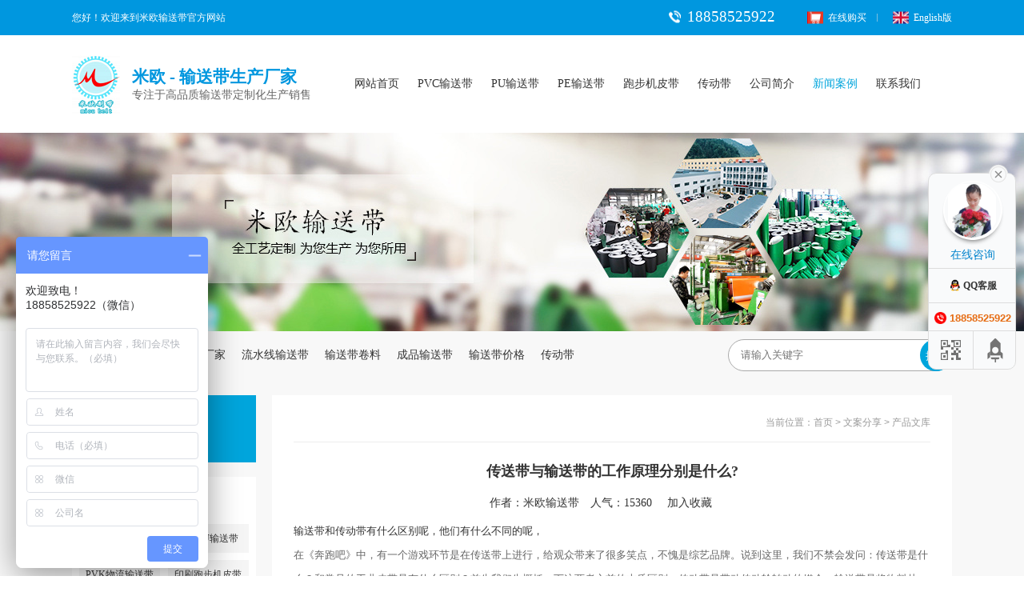

--- FILE ---
content_type: text/html; charset=utf-8
request_url: https://www.mioubelt.com/news/news_more/id/25.html
body_size: 9029
content:
<!DOCTYPE html PUBLIC "-//W3C//DTD XHTML 1.0 Transitional//EN" "http://www.w3.org/TR/xhtml1/DTD/xhtml1-transitional.dtd">
<html xmlns="http://www.w3.org/1999/xhtml">
<head>
<meta http-equiv="Content-Type" content="text/html; charset=utf-8" />
<title>输送带与传动带的工作原理分别是什么?〖米欧为您解答〗 </title>
<meta name="360-site-verification" content="2f08fd39bc5c83ad9391a6cc59297724" />
<meta name="baidu-site-verification" content="MZnCSynPuJ" /> 
<meta name="baidu-site-verification" content="UUrRNNk4IO" /> 
<meta name="author" content="攸攸网络-个性定制官网：www.yovyov.com">
<meta name="keywords" content="输送带，传动带，米欧。PVC输送带，PVC传送带">
<meta name="description" content="输送带和传动带有什么区别呢，他们有什么不同的呢，让我们了解下吧，在《奔跑吧》中，有一个游戏环节是在传送带上进行，给观众带来了很多笑点，不愧是综艺品牌。">
<script type="text/javascript" src="/Public/layui/layui.js"></script>
<script type="text/javascript" src="/Public/layui/jquery-1.11.3.min.js"></script>
<link href="/Public/home/css/body.css" rel="stylesheet" type="text/css" />
<link href="/Public/home/css/index.css" rel="stylesheet" type="text/css" />
<link href="/Public/home/css/page.css" rel="stylesheet" type="text/css" />
<!-- 行业分类 -->
<script type="text/javascript" src="/Public/home/js/jquery1.7.min.js"></script>
<script type="text/javascript" src="/Public/home/js/scroll.1.3.js"></script>
<!-- 行业分类 -->
<!-- 产品滚动 -->
<script type="text/javascript" src="/Public/home/js/jquery.SuperSlide2.js"></script>
<!-- 产品滚动 -->
<!-- 在线客服 -->
<link href="/Public/home/css/style.css" rel="stylesheet" type="text/css" />
<script type="text/javascript" src="/Public/home/js/lrtk.js"></script>
<script type="text/javascript" src="//s.union.360.cn/175535.js" async defer></script>
<!-- 在线客服 -->
<!-- mioubelt.com Baidu tongji analytics -->

<script>
var _hmt = _hmt || [];
(function() {
var hm = document.createElement("script");
hm.src = "https://hm.baidu.com/hm.js?47c3f14e658ae9ec35b7bbfa7200e8b0";
var s = document.getElementsByTagName("script")[0];
s.parentNode.insertBefore(hm, s);
})();
</script>


</head>
<body>
<!-- top 开始 -->
<div class="top_bg_box">
	<div class="top_bg">
    	<div class="top_bg_left">您好！欢迎来到米欧输送带官方网站</div>
        <div class="top_bg_right">
        	<div class="call"><img class="center" src="/Public/home/images/top_01.png" / alt="联系电话">18858525922</div>
            <a target="_blank" title="在线购买" href="https://detail.1688.com/offer/547955649397.html"><img class="center" src="/jytp/552.jpg" / alt="在线购买">在线购买</a>
            <a><img class="center" src="/Public/home/images/line.jpg" /></a>
            <a title="米欧官网英文版" href="https://www.shmio.com"><img class="center" src="/Public/home/images/top_03.png" / alt="浙江米欧制带股份有限公司官网英文版">English版</a>
        </div>
    </div>
</div>
<div class="top">
	<div class="logo"><a title="logo" href="/"><img src="/Public/home/images/logo_03.jpg" / alt="logo"></a></div>
  <div class="logo_text">
    <b>米欧 - 输送带生产厂家</b>
    <span>专注于高品质输送带定制化生产销售</span>
  </div>
  <div class="menu">
    <ul>
        <li><a  target="_self" title="米欧官网" href="/" >网站首页</a></li>
        <li><a  target="_self" title="PVC输送带" href="/pvc/">PVC输送带</a></li>
        <li><a  target="_self" title="食品级输送带" href="/pu/">PU输送带</a></li>
		        <li><a  target="_self" title="食品级输送带" href="/pe/">PE输送带</a></li>
        <li><a  target="_self" title="跑步机皮带" href="/pd/">跑步机皮带</a></li>
		  <li><a  target="_self" title="传动带" href="/cd/">传动带</a></li>
      <!--       <li><a title="产品中心" target="_self" href="/product/index.html" >产品中心</a></li>   -->
        <li><a title="米欧简介" target="_self" href="/cj/" >公司简介</a></li>
        <li><a title="产品图片,公司视频" self="_blank" href="/news/index/pid/6.html" class="a1">新闻案例</a></li>
   <!--      <li><a title="公司新闻" target="_self" href="/news/index/pid/2.html" class="a1">公司新闻</a></li>   -->
        <li><a  target="_self" title="联系我们" href="/Contact/index.html" >联系我们</a></li>
      </ul>
  </div>

</div>


<!-- top 开始 -->
<!-- banner开始 -->
<div class="page_banner"><a href="https://www.mioubelt.com/wt/" target="_blank"><img src="/Public/upload/2019-07-03/5d1c12d36d16f.jpg" title="传送带问题,输送带跑偏" alt="输送带跑偏是传送带问题中比较常见的"></a> </div>
<!-- banner结束 -->
<!-- 服务热线开始 --> 
<div id="phone">
	<div class="phone">
	    <div class="phone_gjz">
			<div class="phone_gjz_l">
				<b>热门搜索：</b>
				&nbsp;&nbsp;&nbsp;&nbsp;&nbsp;<a href="https://www.mioubelt.com/cj/" target="__blank">输送带生产厂家</a>&nbsp;&nbsp;&nbsp;&nbsp;&nbsp;<a href="https://www.mioubelt.com/pvc/" target="__blank">流水线输送带</a>&nbsp;&nbsp;&nbsp;&nbsp;&nbsp;<a href="https://www.mioubelt.com/jl/" target="__blank">输送带卷料</a>&nbsp;&nbsp;&nbsp;&nbsp;&nbsp;<a href="https://www.mioubelt.com/cp/" target="__blank">成品输送带</a>&nbsp;&nbsp;&nbsp;&nbsp;&nbsp;<a href="https://www.mioubelt.com/jg/" target="__blank">输送带价格</a>&nbsp;&nbsp;&nbsp;&nbsp;&nbsp;<a href="https://www.mioubelt.com/cd/" target="__blank">传动带</a>			</div>
			<div class="phone_gjz_r">
				<form method="get" name="searchForm" action="/Product/search.html" onsubmit="return myCheck();">
					<input name="searchName" value="" type="text" placeholder="请输入关键字">
					<button type="submit" >搜索</button>
				</form>

			</div>
	    </div>
	</div>
</div>

<script>
function myCheck()
{
 if(document.searchForm.elements[0].value=="")
 {
   document.searchForm.elements[0].focus();
   return false;
 }
return true;

}

</script><!-- 服务热线结束 -->  
<!-- 内容开始 -->
<div class="page_bg">
	<div class="page">
    	<div class="page_left">
        	<div class="page_left_tit">news center<span>文案分享</span></div>
            <ul>
                            </ul>
            <div class="page_left_pro">
	<h2>热卖推荐</a></h2>
	<a href="https://www.mioubelt.com/Product/product_more/id/1.html" target="_blank">绿色PVC输送带</a><a href="https://www.mioubelt.com/Product/product_more/id/25.html" target="_blank">白色PU输送带</a><a href="https://www.mioubelt.com/Product/product_more/id/16.html" target="_blank">PVK物流输送带</a><a href="https://www.mioubelt.com/Product/product_more/id/64.html" target="_blank">印刷跑步机皮带</a><a href="https://www.mioubelt.com/Product/product_more/id/31.html" target="_blank">防跑偏导条输送带</a><a href="https://www.mioubelt.com/Product/product_more/id/24.html" target="_blank">裙边挡板输送带</a><a href="https://www.mioubelt.com/Product/product_more/id/2.html" target="_blank">菱形格砂光机带</a><a href="https://www.mioubelt.com/product/product_more/id/93.html" target="_blank">白色帆布输送带</a><a href="https://www.mioubelt.com/Product/product_more/id/5.html" target="_blank">防滑爬坡输送带</a><a href="https://www.mioubelt.com/Product/product_more/id/17.html" target="_blank">单面毛毡输送带</a>	<div class="div1">
	    <a href="https://www.mioubelt.com/product/index.html" target="_blank">产品中心</a>
	</div>
</div>

<div class="page_left_news">
	<h2><a href="https://www.mioubelt.com/news/index/pid/2.html" style="height: 50px; line-height: 50px;">公司新闻</a></h2>
	<a href="/news/news_more/id/1218.html">〖米欧〗衢州工厂的加入，推动了产能更节约了成本。</a><a href="/news/news_more/id/1057.html">〖米欧〗办公楼乔迁新址——打造新起点 再著新篇章</a><a href="/news/news_more/id/1059.html">〖米欧〗新工厂投产,实力再进阶—米欧带业衢州工厂投产并平稳运</a><a href="/news/news_more/id/1058.html">〖米欧〗跑步机带参展2021体博会</a><a href="/news/news_more/id/609.html">〖米欧〗找浙江输送带,推荐浙江输送带生产厂家“米欧”</a><a href="/news/news_more/id/137.html">恭喜“米欧输送带”荣获ISO9001质量体系认证</a><a href="/news/news_more/id/90.html">介绍一款导条输送带加工设备,超宽输送带利器</a></div>

<div class="page_left_news">
	<h2><a href="https://www.mioubelt.com/news/index.html" style="height: 50px; line-height: 50px;">行业新闻</a></h2>
	<a href="/news/news_more/id/45.html">想成为轻型输送带行家,十年传送带师傅教你三招</a><a href="/news/news_more/id/132.html">输送带价格高低不同，这其中缘由你清楚了吗</a><a href="/news/news_more/id/310.html">传送蛋糕面包月饼推荐使用PU食品级输送带</a><a href="/news/news_more/id/289.html">如何正确地选择适合自己行业的食品输送带</a><a href="/news/news_more/id/280.html">流水线输送带接头自己接好吗？</a><a href="/news/news_more/id/52.html">传送带问题解析,爬坡输送带如何选择,推荐一款防滑输送带</a><a href="/news/news_more/id/295.html">关于小型传送带和环形输送带价格，他们有什么区别点。</a></div>
<div class="page_left_con">
	<h2><a href="https://www.mioubelt.com/contact/index.html" >联系我们</a></h2>
	<div>
	    手机：18858525922（微信）
	    <br>QQ：285-0383-285
	    <br>邮箱：2850383285@qq.com
	</div>
	<div class="div1">
	    <a id="angelcb" href="javascript:void(0);">立即询价</a>
	</div>
	<div class="div2">
	    <a href="https://detail.1688.com/offer/547955649397.html">网上下单</a>
	</div>
	<div class="div3">
	    <a target="_blank" href="https://www.mioubelt.com/cj/">公司介绍</a>
	</div>
</div>
<script>
var btn = document.getElementById('angelcb');
btn.onclick = function () {
window.open('https://p.qiao.baidu.com/cps/chat?siteId=12443890&userId=26171024&cp=www.mioubelt.com&cr=%E5%B7%A6%E4%BE%A7%E5%AF%BC%E8%88%AA&cw=%E5%B7%A6%E4%BE%A7%E6%B2%9F%E9%80%9A',
'windowForBridgeIM',
'left=500,top=200,width=880,height=650,location=no,resizable=yes,status=no,toolbar=no,menubar=no');
}
</script>        </div>
    <div class="ny">
        <div class="page_right">
        	<div class="page_right_tit">

                <div class="dqwz">当前位置：<a title="产品文库" href="/index/index.html">首页</a> > <a title="产品文库" href="/news/index.html">文案分享</a> > 产品文库</div>
            </div>
            <div class="news_more">
            	<div class="news_more_tit">传送带与输送带的工作原理分别是什么?</div>
                <div class="news_more_em"><span>作者：<a href="https://www.mioubelt.com/" target="_blank">米欧输送带</a>　人气：15360</span>
                    <script>
                     function addFavorite2() {
                         var url = window.location;
                         var title = document.title;
                         var ua = navigator.userAgent.toLowerCase();
                         if (ua.indexOf("360se") > -1) {
                             alert("由于360浏览器功能限制，请按 Ctrl+D 手动收藏！");
                         }
                         else if (ua.indexOf("msie 8") > -1) {
                             window.external.AddToFavoritesBar(url, title); //IE8
                         }
                         else if (document.all) {
                       try{
                        window.external.addFavorite(url, title);
                       }catch(e){
                        alert('您的浏览器不支持,请按 Ctrl+D 手动收藏!');
                       }
                         }
                         else if (window.sidebar) {
                             window.sidebar.addPanel(title, url, "");
                         }
                         else {
                       alert('您的浏览器不支持,请按 Ctrl+D 手动收藏!');
                         }
                     } 
                    </script>
                     <a href=# rel="sidebar" onclick="javascript:addFavorite2()">加入收藏　</a>　
                </div>
                <div class="page_text"><a href="https://www.mioubelt.com" target="_blank">输送带和传动带有什么区别呢，他们有什么不同的呢，</a><br />
在《奔跑吧》中，有一个游戏环节是在传送带上进行，给观众带来了很多笑点，不愧是综艺品牌。说到这里，我们不禁会发问：传送带是什么？和常见的工业皮带是有什么区别？首先我们先概括一下这两者之前的本质区别：传动带是带动传动轮转动的媒介。输送带是将物料从一个地方运输到另一个地方的带式媒介。其作用是不一样的。<br />
<a href="https://www.mioubelt.com" target="_blank"><img src="/Public/admin/edit/attached/image/20180703/20180703102503_66355.jpg" alt="" width="1000" height="563" title="" align="" /></a><br />
<br />
传动带是将原动机的电机或发动机旋转产生的动力，通过带轮由胶带传导到机械设备上，故又称之为动力带。它是机电设备的核心联结部件，种类异常繁多，用途极为广泛。从大到几千千瓦的巨型电机，小到不足一个千瓦的微型电机，甚至包括家电、计算机、机器人等精密机械在内都离不开传动带。它的特点是可以自由变速，远近传动，结构简单，更换方便。所以，从原始机械到现代自动设备都有传动带的身影，产品历经多次演变，技术日臻成熟。<br />
<br />
<div style="text-align:center;">
	<a href="https://www.mioubelt.com" target="_blank"><img src="/Public/admin/edit/attached/image/20180702/20180702140906_83071.png" alt="" /></a><br />
</div>
输送带，又称运输带，是用于皮带输送带中起承载和运送物料作用的橡胶与纤维、金属复合制品，或者是塑料和织物复合的制品。输送带广泛应用于水泥、焦化、冶金、化工、钢铁等行业中输送距离较短、输送量较小的场合。皮带输送机在农业、工矿企业和交通运输业中广泛用于输送各种固体块状和粉料状物料或成件物品，输送带能连续化、高效率、大倾角运输，输送带操作安全，输送带使用简便，维修容易，运费低廉，并能缩短运输距离，降低工程造价，节省人力物力。<br />
<div style="text-align:center;">
	<a href="https://www.mioubelt.com" target="_blank"><img src="/Public/admin/edit/attached/image/20180703/20180703102646_24766.jpg" alt="" /></a><br />
</div>
<br />
以上我们可以了解这两款带子的入门信息，我司浙江米欧制带，都大量生产这两款带子，满足市场供货需求，不仅仅只是制造，还用心服务各合作者，因为日益雄厚的实力所以更加不错的。米欧，值得您重点考虑的制带企业。<br /></div>

<p style="text-align:center;">
	<img src="/Public/admin/edit/attached/image/20220319/20220319121128_27547.jpg" alt="输送带生产厂家" width="723" height="449" title="输送带生产厂家" align="" /> 
</p>
<p style="text-align:center;">
<p>
	<br />
</p>
<span style="font-family:KaiTi_GB2312;font-size:13px;line-height:2;">　　我们专注于输送带研发、生产、销售于一体化服务，十五年来服务了数万家客户。有6家公司，4个自主品牌，三个生产基地，几万平占地面积，9个生产车间，年产值3亿以上，销量位居全国前五。我们是国家高新技术，ISO9001认证企业，拥有70多项专利技术和当前较先进得流延技术。2020年，我们成立了自己的研发中心，专注于特殊行业及高难度输送产品的项目定制。并自主生产原料配件，确保品质。如今我们发展成为了输送带全生产工艺，全产业链及全品类的生产企业，2021年投入传动带和设备的生产及销售，发展更多自动化业务，同时启动企业合伙
人计划，在中国及其它国家布点。</span>
<p>
	<br />
</p>
<p style="text-align:center;">
	<a title="立即询价" href="javascript:void(0);" id="angel1"><img src="/Public/admin/edit/attached/image/20220331/20220331153624_13567.jpg" alt="PVC输送带生产厂家" width="744" height="241" align="" /></a> 
</p>
<p style="text-align:center;">
<script>
var btn = document.getElementById('angel1');
btn.onclick = function () {
window.open('https://p.qiao.baidu.com/cps/chat?siteId=12443890&userId=26171024&cp=www.mioubelt.com&cr=%E5%8F%B3%E4%BE%A7%E5%AF%BC%E8%88%AA&cw=%E5%8F%B3%E4%BE%A7%E5%AF%BC%E8%88%AA%E6%A0%8F%E8%AE%BF%E9%97%AE',
'windowForBridgeIM',
'left=500,top=200,width=880,height=650,location=no,resizable=yes,status=no,toolbar=no,menubar=no');
}
</script>
<p>
	<br />
</p>
                <div class="bdsharebuttonbox"><a href="#" class="bds_more" data-cmd="more"></a><a href="#" class="bds_qzone" data-cmd="qzone" title="分享到QQ空间"></a><a href="#" class="bds_tsina" data-cmd="tsina" title="分享到新浪微博"></a><a href="#" class="bds_tqq" data-cmd="tqq" title="分享到腾讯微博"></a><a href="#" class="bds_renren" data-cmd="renren" title="分享到人人网"></a><a href="#" class="bds_weixin" data-cmd="weixin" title="分享到微信"></a></div>相关标签：<a href="https://www.mioubelt.com/pvc/" target="_blank">PVC输送带</a>　<a href="https://www.mioubelt.com/pu/" target="_blank">食品输送带</a>　<a href="https://www.mioubelt.com/pd/" target="_blank">跑步机皮带</a>　<a href="https://www.mioubelt.com/" target="_blank">输送带</a>　<a href="https://www.mioubelt.com/" target="_blank">输送带厂家</a>　　　　　　　相关推荐：<a href="https://www.mioubelt.com/cj/" target="_blank">输送带生产厂家</a>　官网：<a href="https://www.mioubelt.com" target="_blank">www.mioubelt.com</a>
                <script>window._bd_share_config={"common":{"bdSnsKey":{},"bdText":"","bdMini":"2","bdPic":"","bdStyle":"0","bdSize":"16"},"share":{}};with(document)0[(getElementsByTagName('head')[0]||body).appendChild(createElement('script')).src='http://bdimg.share.baidu.com/static/api/js/share.js?v=89860593.js?cdnversion='+~(-new Date()/36e5)];</script>
				<div class="more">
                    <a title="PVC输送带的温度范围,耐温是多少" href="/news/news_more/id/23.html">上一篇：PVC输送带的温度范围,耐温是多少</a>
                    
                    <a title="关于非金属智能裁剪皮带要求与应用" href="/news/news_more/id/26.html">下一篇：关于非金属智能裁剪皮带要求与应用</a>
                    </p>
<p>
	<br />
</p>
<p>
									<div style="width: 100%; text-align: center;">
<a title="输送带生产厂家" target="_blank" href="https://www.mioubelt.com/cj/" target="_blank"><img src="/jytp/1314.jpg" alt="输送带生产厂家"></a> 

</div>
                </div>
            </div>
        </div>
        <div class="page_left_news">
<h2>新闻推荐</h2>
<div>
    <a href="/news/news_more/id/577.html">· PU输送带的工作拉力决定性因素是什么？​</a><a href="/news/news_more/id/1632.html">· 输送带接头工具有哪些？</a><a href="/news/news_more/id/2337.html">· 废旧输送带有什么用途？</a><a href="/news/news_more/id/569.html">· 工业皮带市场PVC等材料交易日评（6.3）</a><a href="/news/news_more/id/1167.html">· 为何输送带需要密封</a><a href="/news/news_more/id/974.html">· PVC和PVK材质传送带有那些不同</a><a href="/news/news_more/id/2348.html">· 什么是EP输送带</a><a href="/news/news_more/id/368.html">· 裙边挡边输送带价格计算方式</a><a href="/news/news_more/id/2401.html">· 带式输送机械中常用的输送带材料有哪些?</a><a href="/news/news_more/id/271.html">· 食品PU输送带的强度标准范围</a><a href="/news/news_more/id/1017.html">· 超级提高工作效率的捡蛋机输送带介绍</a><a href="/news/news_more/id/285.html">· 耐寒输送带给工厂自动化生产带来了福音</a><a href="/news/news_more/id/1150.html">· 衣服折叠机皮带为什么常使用片基带</a><a href="/news/news_more/id/105.html">· 传送带多少钱一米呢,影响PVC输送带价格的八大因素,</a></div>
</div>
<div class="productt">
<h2>产品推荐</h2>
<ul>
    <li>
        <a title="特氟龙耐高温布" href="/product/product_more/id/91.html" target="__blank">
            <img src="/Public/upload/2020-02-26/r5e56108e67c2c.jpg">
            <div class="pro_title">特氟龙耐高温布<span>查看详情</span></div>
        </a>
    </li><li>
        <a title="2.0mm单面毛毡耐高温输送带" href="/product/product_more/id/92.html" target="__blank">
            <img src="/Public/upload/2019-03-18/r5c8f3ed5ad22a.jpg">
            <div class="pro_title">2.0mm单面毛毡耐高温输送带<span>查看详情</span></div>
        </a>
    </li><li>
        <a title="墨绿色耐油PU输送带" href="/product/product_more/id/15.html" target="__blank">
            <img src="/Public/upload/2020-02-26/r5e560fdb0fe9a.jpg">
            <div class="pro_title">墨绿色耐油PU输送带<span>查看详情</span></div>
        </a>
    </li><li>
        <a title="帆布耐高温输送带" href="/product/product_more/id/93.html" target="__blank">
            <img src="/Public/upload/2019-03-26/r5c998f22aa004.jpg">
            <div class="pro_title">帆布耐高温输送带<span>查看详情</span></div>
        </a>
    </li></ul>
</div>    </div>

    </div>
</div>


<div class="wzdt">
    <div class="wzdt_box">
        <a  target="_blank" title="输送带规格" href="/product/index.html">输送带规格</a>
        <a  target="_blank" title="输送带厂家" href="/cj/">输送带厂家</a>
        <a  target="_blank" title="荣誉资质" href="/customer/index.html">荣誉资质</a>
        <a  target="_blank" title="视频案例" href="/video/index.html" >视频案例</a>
        <a  target="_blank" title="传送带问题" href="/news/index.html">传送带问题</a>
        <!-- <a href="/product/index.html" target="_blank">产品中心</a>
        <a href="/cj" target="_blank">公司介绍</a>
        <a href="/customer/index.html" target="_blank">荣誉资质</a>
        <a href="/video/index.html" target="_blank">视频案例</a>
        <a href="/news/index.html" target="_blank">新闻中心</a> -->
        <a href="http://m.miozd.com" target="_blank">积分商城</a>
        <a href="/sitemap.html" target="_blank">网站地图</a>
    </div>
</div>

<!-- 底部开始 -->
<div class="bottom_bg">
	<div class="bottom_box">
    	<div class="bottom_left">
        	<dl>
            	<dt>产品推荐</dt>
                <dd><a href="https://www.mioubelt.com/pvc/" target="_blank">流水线皮带</a> </dd><dd><a href="https://www.mioubelt.com/pu/" target="_blank">食品输送带</a> </dd><dd><a href="https://www.mioubelt.com/pd/" target="_blank">跑步机皮带</a> </dd><dd><a href="https://www.mioubelt.com/mg/" target="_blank">砂光机皮带</a> </dd><dd><a href="https://www.mioubelt.com/wl/" target="_blank">物流输送带</a> </dd>                <!-- <dd><a href="/about/index.html" target="_blank" title="公司介绍">公司介绍</a></dd>
                <dd><a href="/industry/index.html" target="_blank" title="行业介绍">行业介绍</a></dd>
                <dd><a href="/product/index.html" target="_blank" title="产品中心">产品中心</a></dd>
                <dd><a href="/news/index.html" target="_blank" title="新闻中心">新闻中心</a></dd>
                <dd><a href="/customer/index.html" target="_blank" title="公司相册">公司相册</a></dd>
                <dd><a href="/contact/index.html" target="_blank" title="联系我们">联系我们</a></dd> -->
            </dl>
            <dl>
            	<dt>友情链接</dt>
                    <dd><a href="https://www.mioubelt.com/cj/" title="●　输送带厂家" target="_blank">●　输送带厂家</a></dd><dd><a href="https://www.mioubelt.com/jg/" title="●　输送带价格" target="_blank">●　输送带价格</a></dd><dd><a href="https://www.mioubelt.com/jl/" title="●　输送带卷料" target="_blank">●　输送带卷料</a></dd><dd><a href="https://www.mioubelt.com/cp/" title="●　成品输送带" target="_blank">●　成品输送带</a></dd><dd><a href="https://www.mioubelt.com/wt/" title="●　输送带问题" target="_blank">●　输送带问题</a></dd><dd><a href="https://shkunye.1688.com/" title="●　输送带商城" target="_blank">●　输送带商城</a></dd><dd><a href="https://www.mioubelt.com/jt/" title="●　输送带接头" target="_blank">●　输送带接头</a></dd><dd><a href="https://www.mioubelt.com/pe/" title="●　PE输送带" target="_blank">●　PE输送带</a></dd><dd><a href="https://www.mioubelt.com/dz/" title="●　输送带加工" target="_blank">●　输送带加工</a></dd><dd><a href="https://www.mioubelt.com/news/index/pid/6.html" title="●　输送带案例" target="_blank">●　输送带案例</a></dd>            </dl>
        </div>
        <div class="ewm">
        	<h2>关注“公众号”领红包</h2>
            <div class="ewm_pic"><img src="/Public/upload/2021-07-15/60efe2d1422ff.jpg" /><span>微信公众号</span></div>
            <div class="ewm_pic"><img src="/Public/upload/2021-07-15/60efe2e7b4217.jpg" /><span>微信客服</span></div>
        </div>
        <div class="contact">
        	<h2>联系我们</h2>
            <ul>
            	<li><img src="/Public/home/images/icon_01.jpg" />联系电话：<span>18858525922</span></li>
                <li><img src="/Public/home/images/icon_02.jpg" />地址：宝山区沪太路5018号</li>
                <li><img src="/Public/home/images/icon_03.jpg" />邮箱：2850383285@qq.com</li>
            </ul>
        </div>
    </div>
</div>
<div class="bottom">
	<div class="bottom_con">Copyright © 2025 mioubelt.com All Rights Reserved. 米欧集团 版权所有<span><a target="_blank" style="color: white;" href="https://beian.miit.gov.cn/">浙ICP备17018385号-1</a></span>
   </div>
</div>
<!-- 底部结束 -->
 <!-- 在线客服开始 -->
<div class="main-im">
  <div id="open_im" class="open-im" style="display: none;">&nbsp;</div>
  <div class="im_main" id="im_main" style="display: block;">
    <div id="close_im" class="close-im"><a href="javascript:void(0);" title="点击关闭"></a></div>
    <a id="testOpen" href="javascript:void(0);" class="im-qq qq-a" title="百度商桥">
    <div class="qq-container"></div>
    <div class="qq-hover-c"><img class="img-qq" src="/Public/home/images/qq.png"></div>
    <span>在线咨询</span> </a>
    <div class="im-tel" style="height:70px;">
      <div style="border-bottom: 1px solid #dddddd; padding-bottom:12px; "><a href="http://wpa.qq.com/msgrd?v=3&uin=2850383285&site=qq&menu=yes" target="_blank"><img width="15" src="/Public/home/images/social-qq.png" alt="" /> QQ客服</a></div>
      <div class="tel-num" style=" font-size:13px;  padding-top:5px;"><img width="15" src="/Public/home/images/call.png" alt="" /> 18858525922</div>
    </div>
    <div class="im-footer" style="position:relative">
      <div class="weixing-container">
        <div class="weixing-show" style="display: none;">
          <div class="weixing-txt">微信扫一扫<br>
            添加 企业客服 咨询更方便</div>
          <img class="weixing-ma" src="/Public/upload/2021-07-15/60efe2d1422ff.jpg">
          <div class="weixing-sanjiao"></div>
          <div class="weixing-sanjiao-big"></div>
        </div>
      </div>
      <div class="go-top"><a href="javascript:;" title="返回顶部"></a> </div>
      <div style="clear:both"></div>
    </div>
  </div>
</div>
<!-- 在线客服结束 -->
<script>
(function(){
    var bp = document.createElement('script');
    var curProtocol = window.location.protocol.split(':')[0];
    if (curProtocol === 'https') {
        bp.src = 'https://zz.bdstatic.com/linksubmit/push.js';
    }
    else {
        bp.src = 'http://push.zhanzhang.baidu.com/push.js';
    }
    var s = document.getElementsByTagName("script")[0];
    s.parentNode.insertBefore(bp, s);
})();
</script>


<script>
var btn = document.getElementById('testOpen');
btn.onclick = function () {
window.open('https://p.qiao.baidu.com/cps/chat?siteId=12443890&userId=26171024&cp=www.mioubelt.com&cr=%E5%8F%B3%E4%BE%A7%E5%AF%BC%E8%88%AA&cw=%E5%8F%B3%E4%BE%A7%E5%AF%BC%E8%88%AA%E6%A0%8F%E8%AE%BF%E9%97%AE',
'windowForBridgeIM',
'left=500,top=200,width=880,height=650,location=no,resizable=yes,status=no,toolbar=no,menubar=no');
}
</script>
</body>
</html>

--- FILE ---
content_type: text/css
request_url: https://www.mioubelt.com/Public/home/css/body.css
body_size: 1362
content:
@charset "utf-8";
/* CSS Document */

body,html{ padding:0; margin:0; font-size:12px; color:#333; font-family:'微软雅黑';}
ul,li,p,h1,h2,h3,dl,dt,dd,input,menu{ padding:0; margin:0; list-style:none;}
a{ text-decoration:none; color:#333;}
a:hover{ color: #00a5dc; text-decoration: none; cursor:pointer;}
.demo{ -webkit-transition:all .3s ease;-moz-transition:all .3s ease;transition:all .3s ease;}
.clear{ clear:both;}
img{ vertical-align:top; border:none;}
input{font-family: '微软雅黑';}
input:focus{ outline: none;}
textarea:focus{ outline: none; }
.center{position: relative; top: 50%; -webkit-transform: translateY(-50%); -moz-transform: translateY(-50%); -ms-transform: translateY(-50%); -o-transform: translateY(-50%); transform: translateY(-50%);}

/* 头部 */
.top_bg_box{ width:100%; height:44px; line-height:44px; background:#0097df;}
.top_bg_box .top_bg{ width:1100px; margin:0 auto;}
.top_bg_box .top_bg .top_bg_left{ float:left; width:200px; color:#fff; font-family: "宋体", "微软雅黑", Arial;}
.top_bg_box .top_bg .top_bg_right{ float:right; height:44px; line-height:44px;}
.top_bg_box .top_bg .top_bg_right .call{ height:22px; float:left; line-height:22px; color:#FFF; font-size:19px; margin-top:10px; margin-right:30px;}
.top_bg_box .top_bg .top_bg_right .call img{ margin-right:8px;}
.top_bg_box .top_bg .top_bg_right a{ margin-left:10px; color:#fff;}
.top_bg_box .top_bg .top_bg_right a img{ margin-right:6px;}

/* 菜单 */
.top{ width:1100px; height:122px; margin:0 auto;}
.top .logo{ float:left; width:60px; height:73px; margin-top:25px;}
.top .logo img{ height:73px;}
.top .logo_text{ width:255px; float: left;padding-left: 15px; padding-top: 38px;}
.top .logo_text b{ font-size: 21px; color: #0097df; display: block;}
.top .logo_text span{ font-size: 14px; color: #666;}
.top .menu{ width:770px; height:122px; line-height:122px; float:right; font-size:14px;}
.top .menu{}
.top .menu ul li{ float:left; margin-left:23px; display:block; position: relative;}
.top .menu ul li:hover div{ display: block; }
.top .menu ul li div{ position: absolute;left: 50%; top:122px; margin-left:-100px; padding:15px 0; height: auto; overflow: hidden; width: 200px; background: rgba(255,255,255,0.88); z-index: 999999999; display: none;}
.top .menu ul li div a{ width: 100%; display: block; height: 42px; line-height: 42px; text-align: center; overflow: hidden;}
.a1{ color:#00a5dc;}

.wzdt{ width: 100%; background-color: #00a5dc; height: 60px; }
.wzdt_box{ width: 1200px; height: 16px; padding:22px 0; margin:0px auto; overflow: hidden;}
.wzdt_box a{ width: 170px; height: 16px; line-height: 16px; border-left:1px solid rgba(255,255,255,0.8);float: left; text-align: center; color: #fff; }
.wzdt_box a:nth-child(1){ border:0; }
/* 底部 */
.bottom_bg{ width:100%; height:auto; overflow:hidden; background:#252525;}
.bottom_bg .bottom_box{ width:1100px; height:auto; overflow:hidden; margin:0 auto; padding:45px 0;}
.bottom_bg .bottom_box .bottom_left{ width:485px; float:left;}
.bottom_bg .bottom_box .bottom_left dl{ float:left; margin-right:80px;}
.bottom_bg .bottom_box .bottom_left dl dt{ font-size:15px; font-weight:bold; color:#fff; margin-bottom:10px; text-align:center;}
.bottom_bg .bottom_box .bottom_left dl dd{ line-height:32px;}
.bottom_bg .bottom_box .bottom_left dl dd a{ color:#8a8a8a;}
.bottom_bg .bottom_box .bottom_left dl dd a:hover{ color: #00a5dc;}

.bottom_bg .bottom_box .bottom_left dl:nth-child(2){ float:left; width: 280px; margin-right: 0px;}
.bottom_bg .bottom_box .bottom_left dl:nth-child(2) dt{ font-size:15px; font-weight:bold; color:#fff; margin-bottom:10px; text-align:center; width: 100%;}
.bottom_bg .bottom_box .bottom_left dl:nth-child(2) dd{ line-height:32px; width: 130px; float: left;}
.bottom_bg .bottom_box .bottom_left dl:nth-child(2) dd:nth-child(2n){ width: 130px; padding-left: 20px;}
.bottom_bg .bottom_box .bottom_left dl:nth-child(2) dd a{ color:#8a8a8a;}
.bottom_bg .bottom_box .bottom_left dl:nth-child(2) dd a:hover{ color: #00a5dc;}

.bottom_bg .bottom_box .ewm{ float:left; width:260px;}
.bottom_bg .bottom_box .ewm h2{ font-size:15px; font-weight:bold; color:#fff; margin-bottom:20px; text-align:center;}
.bottom_bg .bottom_box .ewm .ewm_pic{ width:100px; height:auto; overflow:hidden; float:left; font-family:"宋体", "微软雅黑", Arial; line-height:50px; margin-right:60px; color:#898989; text-align:center;}
.bottom_bg .bottom_box .ewm .ewm_pic img{ width:100px; height:100px;}
.bottom_bg .bottom_box .ewm .ewm_pic:nth-child(3){ margin-right:0;}

.bottom_bg .bottom_box .contact{ width:278px; float:right;}
.bottom_bg .bottom_box .contact h2{ font-size:15px; font-weight:bold; color:#fff; margin-bottom:20px; text-align:center;}
.bottom_bg .bottom_box .contact ul li{ margin-bottom:28px; font-family:"宋体", "微软雅黑", Arial; color:#898989; line-height:20px;}
.bottom_bg .bottom_box .contact ul li span{ color: #00a5dc; font-size:18px;}
.bottom_bg .bottom_box .contact ul li img{ margin-right:15px;}



.bottom{ background:#161616; width:100%; height:48px; line-height:48px;}
.bottom_con{ width:1100px; margin:0 auto; font-family:Arial; color:#fff;}
.bottom_con span{ float:right;}








--- FILE ---
content_type: text/css
request_url: https://www.mioubelt.com/Public/home/css/index.css
body_size: 3245
content:
/* banner */
.flexslider{position:relative;height:500px;overflow:hidden;background:url(../images/loading.gif) 50% no-repeat;}
.slides{position:relative;z-index:1;}
.slides li{height:500px; text-align: center;}
.flex-control-nav{position:absolute;bottom:20px; left:0;z-index:2;width:100%;text-align: center; padding: 0px;}
.flex-control-nav li{display:inline;width:12px;height:12px;margin:0 5px;zoom:1; border-radius: 12px;}
.flex-control-nav a{display:inline-block;width:12px;height:12px;line-height:100px;overflow:hidden;background:url(../images/dot1.png) right 0 no-repeat;cursor:pointer;border-radius: 12px;}
.flex-control-nav .flex-active{background-position:0 0;}

.flex-direction-nav{position:absolute;z-index:3;width:90px; height:40px; bottom:103px; left:149px;overflow:hidden}
.flex-direction-nav li{width:40px;height:40px; float:left;overflow:hidden; background:#1a9ce5;}
.flex-direction-nav li:hover{ background:#0373c0;}
.flex-direction-nav li:nth-child(2){ float:right;}
.flex-direction-nav li a{display:block;width:40px;height:40px;overflow:hidden;cursor:pointer;}
.flex-direction-nav li a.flex-prev{left:40px;background:url(../images/prev.png) center center no-repeat;}
.flex-direction-nav li a.flex-next{right:40px;background:url(../images/next.png) center center no-repeat;}

#tab{position:relative; width: 1100px; margin: 0 auto; height: 219px; padding-top: 376px;}
#tab .tabList{ width: 1100px; height: 218px; overflow: hidden; }
#tab .tabList ul li{ line-height: 52px;
    float:left;
    border:2px solid #666666;
    width:200px;
    height: 214px;
    background: #666666; color: #fff;
    text-align:center;
    position:relative;
    cursor:pointer;
    margin-right:20px;
}
#tab .tabList ul li:nth-child(5){ margin-right:0px; }
#tab .tabList ul li img{ display: block; width: 200px; height: 162px;  }
#tab .tabCon{background:#00a5dc;
    position:absolute;
    left:0;
    top:0;
    width:1100px;
    height:352px;
}
#tab .tabCon div{
    position:absolute;
    opacity:0;
    filter:alpha(opacity=0);}

#tab .tabCon div img{ width: 600px; height:352px; float: left; }
#tab .tabCon div b{ font-size: 18px; color: #fff; width: 400px; padding: 0 50px; float: left; padding-top: 60px; padding-bottom: 40px;}
#tab .tabCon div span{ font-size: 14px; color: #fff; line-height: 24px; width: 400px;  padding: 0 50px; float: left; padding-bottom: 30px;}
#tab .tabCon div a{ font-size: 14px; color: #fff; line-height: 32px; width: 120px; height: 32px;float: left; text-align: center; border:1px solid #fff; margin-right: 25px; color: #fff;}
#tab .tabCon div em{font-size: 14px; color: #fff; width: 400px; padding: 0 50px;  float: left; overflow: hidden; font-style: normal;}

#tab .tabList li.cur{
    background:#00a5dc;
    border:2px solid #00a5dc;
}
#tab .tabCon div.cur{
    opacity:1;
    filter:alpha(opacity=100);
}

.sy_hmdz{ height: 800px; width: 100%; }
.sy_hmdz .tit{ padding-top: 50px; padding-bottom:40px;}


/* 服务热线 */
#phone{ width: 100%; height: 60px;  background: #f8f8f8; }
.phone{ width:1100px; margin:0 auto; height:50px; position:relative;}
.phone .phone_con{ width:404px; overflow: hidden; min-height:78px; background:#00a5dc; position:absolute; top:-90px; left:0; z-index:999; padding:0 28px 0 28px;}
.phone .phone_con img{ margin-top: 15px; display: block; float: right; margin-right: 15px;}
.phone .phone_con img:nth-child(2){ float:left; margin-top: 10px;   height:80px;}
.phone .phone_gjz{ width: 1100px; margin: 0 auto;}
.phone .phone_gjz_l{ float: left; height: 60px; line-height: 60px; width: 820px; font-size: 14px; overflow: hidden; }
.phone .phone_gjz_r{ width: 280px; float: right; padding-top:10px; position: relative;}
.phone .phone_gjz_r input{ width: 263px; height:38px; border:none; background: #fff; border-radius: 40px; overflow: hidden;padding-left: 15px; line-height: 38px; color: #666; font-size: 13px; border:solid 1px #aaa;}
.phone .phone_gjz_r button{ width: 40px; height: 40px; background: #00a5dc; cursor: pointer; border-radius: 40px; border:none; color: #fff; line-height: 40px; text-align: center; position: absolute; right: 0px; top: 10px;}

/* 产品中心 */
#pro_box{ width: 100%; height:auto; overflow: hidden; background: #f5f5f5; }
.pro_box{ width:1100px; height:auto; overflow:hidden; margin:0 auto; padding-top:52px; padding-bottom:52px; position: relative;}
.tit{ text-align:center; height:54px;width:1100px; margin:0 auto;}
.tit a{ display: block; width: 100%;font-size: 28px; font-weight:bold; color: #333; padding-bottom: 5px; }
.tit span{ font-size: 12px; color: #999; display: block; }
.pro_box .ali{ text-align:center; height:32px; width:100%; line-height:32px; margin:30px 0 20px 0;}
.pro_box .ali a{ padding:5px 20px; border:solid 1px #666666; border-radius:20px; margin:0 7px; font-size: 14px;}
.pro_box .ali a:hover{ background:#00a5dc; border:solid 1px #00a5dc; color:#fff;}
.pro_box .pro_content{ width:880px; margin-left: 220px;  overflow:hidden; height:243px;}
.pro_box .pro_content ul{}
.pro_box .pro_content ul li{ width:195px; float:left; display:block; background:#fff; padding:3px; border:solid 1px #dfdfdf; margin-left:20px;}
.pro_box .pro_content ul li img{ width:195px; height:180px;}
.pro_box .pro_content ul li:first-child{ margin-left:0;}
.pro_box .pro_content ul li:hover{ border:solid 1px #00a5dc;}
.pro_box .pro_content ul li .title{ width:100%; height:55px; background:#f7f7f7; text-align:center; line-height:28px; font-size:14px;}
.pro_box .pro_content ul li .title span{ display:block; font-size:12px; font-family:"宋体", "微软雅黑", Arial; color:#999;}

.sy_pro{ width: 195px;  position: absolute; height: 240px; border:2px solid #00a5dc; background: #f5f5f5; top: 188px; left: 0px;}
.sy_pro h2{ font-size: 16px; color: #fff; background: #00a5dc; width: 195px; display: block; height: 47px; line-height: 47px;  text-align: center;}
.sy_pro div{ width: 100%; height: 190px; line-height: 48px; text-align: center; }
.sy_pro div a{ float: left; width: 50%; }

.hangye{ width:100%; height:auto; overflow:hidden; padding:50px 0; background: #f5f5f5;}
.hangye_list{ width:1100px; margin:0 auto; text-align:center; height:40px; line-height:40px; margin-top:20px;}
.hangye_list li{  padding:5px 25px; border:solid 1px #bfbfbf; border-radius:5px; margin:0 7px; display: inline; cursor: pointer; font-size: 14px;}
.hangye_list li.cur{ background:#00a5dc; border:solid 1px #00a5dc; color:#fff;}

/*公共部分*/
.wc960{margin:0 auto;width:1100px;}

.fr{ width:auto;}
.mt20{margin-top:20px;}
.icon{background:url(../images/icon.png) no-repeat 0 0;}

.warp-pic-list li{float:left;display:inline;}
.warp-pic-list .img_wrap{display:block;font-size:0;overflow:hidden;}
.warp-pic-list .text-area{background-color:#f2f2f2;line-height:24px;}
/*全局板块*/
.row .hd{ margin:0 auto;}

/*全局页签*/
.tab-T-3{width:140px; margin:20px auto;}
.tab-T-3 li{width:12px;height:12px;font-size:0;background-color:#dfdfdf;float:left;margin-left:10px;cursor:pointer;display:inline;text-align:center; border-radius:12px;}
.tab-T-3 li.cur{background-color:#00a5dc;}
/*热门车型*/
.rowE .warp-pic-list{position:relative;width:1100px;height:622px;overflow:hidden;}
.rowE .count li{margin-right:20px;width:1100px;height:622px;}

.rowE .count .img_wrap{width:1100px;height:400px;}
.rowE .count .img_wrap img{width:1100px;height:400px;}
.rowE .count li .text-area{ width:1094px; min-height:90px; background: #fff; border:solid 3px #00a5dc; }
.rowE .count li .text-area .b{ display: block; padding-left: 20px; width: 1074px; font-size: 22px; line-height: 60px;  color: #fff;  background: #00a5dc; height: 60px;}
.rowE .count li .text-area .span{ line-height: 25px; height: 50px; color: #666; display: block; margin:17px 20px; overflow: hidden; width: 1054px;}
.rowE .count li .text-area .em{ line-height: 25px; height: 40px; color: #666; display: block; margin:17px 20px; overflow: hidden; width: 1054px;}
.rowE .count li .text-area .em a{ width: 160px; font-size: 14px; color: #fff;  float: left; margin-right: 25px; background: #00a5dc; height: 40px; line-height: 40px; text-align: center; }
.rowE .count li .text-area .em a:nth-child(2){ background: #f53c3c; }

.rowE .count li:hover .text-area,.rowE .count li.hover .text-area{}
.rowE .count .p-num{font-family:"Tahoma";font-weight:bold;}
.rowE .btn{display:block;height:55px;position:absolute;top:78px;width:35px;z-index:200;cursor:pointer;}
.rowE .prev{ background-position:0 -88px;left:0;}
.rowE .prev:hover{background-position:0 -144px;}
.rowE .next{ background-position:0 -200px;right:0;}
.rowE .next:hover{background-position:0 -256px;}


/* 走进米欧 */
.about{ width:100%; padding-top:50px; overflow: hidden; padding-bottom:30px;background: #f5f5f5;}
.about_con{ width:1100px;margin:0 auto;  height:328px; overflow:hidden; margin-top:42px; margin-bottom:35px;}
.about_con .about_left{ float:left; width:555px; line-height:34px;}
.about_con .about_left .about_left_more{ width: 100%; }
.about_con .about_left .about_left_more a{ float: right; display:block; width:125px; height:44px; line-height:44px;  border-radius:22px; text-align:center; margin-top:50px; margin-left: 25px; background:#00a5dc;  color:#fff;}
.about_con .about_left .about_left_more a:nth-child(2){    background: #f53c3c;}
.about_right{ float:right; width:510px; height:328px;}

.gc_pic{ width:1100px; margin:0 auto;  height:173px; overflow:hidden;}
.gc_pic ul li{ float:left; width:256px; height:173px; margin-right:24px;}
.gc_pic ul li img{ width:256px; height:173px;}

/* 优质服务 */
.service_box{ width:100%; height:auto; padding:50px 0; overflow: hidden;}
.service_box .service{ width:1100px; margin:0 auto; height:auto; overflow:hidden;}
.flow{ width:100%; min-height:100px; background:#fff; margin-top:25px; margin-bottom:27px; padding-top:7px;}

.service_box .service .service_con{ width:100%; height:290px; background:#FFF;}
.service_box .service .service_con .service_pic{ width:550px; float:left; height:290px;}
.service_box .service .service_con .service_text{ width:505px; height:255px; float:left; padding:0px 0 0 45px;}
.service_box .service .service_con .service_text ul li{ font-size:13px; margin-bottom:40px; font-family:"宋体"; color:#666;}
.service_box .service .service_con .service_text ul li span{ color:#333; display:block; background:url(../images/service_04.jpg) no-repeat left center; padding-left:18px; font-size:15px; font-weight:bold; line-height:30px; font-family:"微软雅黑";}

/* 客户见证 */
.customer{ width:100%; height:auto; padding:50px 0; }
.friend{height:235px;margin:35px auto 0 auto;overflow:hidden;width:1140px;}
.mr_frbox{height:235px;}
.mr_frBtnL{cursor:pointer;display:inline;float:left;height:20px;margin:85px 0 0 0;width:12px;}
.mr_frUl{float:left;height:235px;width:1100px; overflow:hidden; margin:0 7px;} 
.mr_frBtnR{float:right;margin-top:85px;cursor:pointer;width:12px;height:20px;}
.mr_frUl ul li{display:inline;float:left;height:217px;width:198px;overflow:hidden;position:relative; margin-left:7px; margin-right:7px; border:solid 1px #e9e9e9; text-align:center; padding:3px;}
.mr_frUl ul li a{ display: block; width: 198px; height: 180px; }
.mr_frUl ul li span{ width: 100%; display: block; height: 35px; line-height: 35px; }
.mr_frUl ul li img{ width:198px; height:180px;}

.mr_frUl ul li img:hover{}

	
/* 新闻中心 */
.news_bg{ width:100%; height:auto; overflow:hidden;  padding:60px 0;background: #f5f5f5;}
.news_bg .news_box{ width:1100px; height:auto; overflow:hidden; margin:0 auto;}
.news_bg .news_box .news_con{ width:32%; margin-right: 2%; float: left; height:auto; overflow:hidden; margin-top:35px;}
.news_bg .news_box .news_con:nth-child(4){ margin-right: 0px; }
.news_bg .news_box .news_con h2{ width: 100%; height: 60px; line-height: 60px; border-bottom: solid 1px #dedede; margin-bottom: 15px;}
.news_bg .news_box .news_con h2 b{ float: left; height: 60px; border-bottom: 2px #00a5dc solid;  color: #00a5dc;}
.news_bg .news_box .news_con h2 a{ font-size: 13px; color: #666; float: right; font-weight: normal;}
.news_bg .news_box .news_con dl{ display:block; padding:10px 0;  height:108px; width:350px; margin-bottom:15px;}
.news_bg .news_box .news_con dl dt{ display:block; float:left; width:244px; height:124px; overflow:hidden;display: none;}
.news_bg .news_box .news_con dl dt img{ width:244px; height:124px; -webkit-transition:all .3s ease;-moz-transition:all .3s ease;transition:all .3s ease; }
.news_bg .news_box .news_con dl dt:hover img{width:244px; height:124px; -webkit-transform:scale(1.1);-moz-transform:scale(1.1);-o-transform:scale(1.1);transform:scale(1.1);-ms-transform:scale(1.1); border:solid 1px #00F;}
.news_bg .news_box .news_con dl dd{ display:block; float:right; width:100%; height:auto; overflow:hidden;}
.news_bg .news_box .news_con dl dd:nth-child(2){ font-size:15px;  text-overflow: ellipsis;  white-space: nowrap; overflow: hidden;}
.news_bg .news_box .news_con dl dd:nth-child(3){ font-family:"宋体", "微软雅黑", Arial; line-height:22px; height: 44px; overflow: hidden;  color:#999; margin-top:10px; margin-bottom: 10px;}
.news_bg .news_box .news_con dl dd:nth-child(4){ padding-top:15px; border-top:dotted 1px #bababa;}
.news_bg .news_box .news_con dl dd:nth-child(4) span{ float:right; font-family:"宋体", "微软雅黑", Arial; color:#999;}





--- FILE ---
content_type: text/css
request_url: https://www.mioubelt.com/Public/home/css/page.css
body_size: 2756
content:

/* banner */
.page_banner{ width:100%; height:248px; position:relative; overflow:hidden;}
.page_banner img{ width:1920px; height:248px; position:absolute; top:0; left:50%; margin-left:-960px;}

.ny{width:850px; float:right;   height:auto; overflow:hidden;}

/* 内容  */
.page_bg{ width:100%; height:auto; overflow:hidden; background:#f8f8f8; padding:20px 0 30px 0;}
.page_bg .page{ width:1100px; margin:0 auto; height:auto; overflow:hidden;}
/* 左侧分类  */
.page_bg .page .page_left{ width:230px; height:auto; overflow:hidden; background:#fff; float:left;}
.page_bg .page .page_left .page_left_tit{ width:203px; height:60px; background:#00a5dc; color:#fff; text-transform:uppercase; padding-top:24px; padding-left:27px;}
.page_bg .page .page_left .page_left_tit span{ font-size:20px; display:block; font-weight:bold; background:url(../images/sj_05.jpg) no-repeat right center; width:100px;}
.page_bg .page .page_left ul li{ display:block; width:185px; margin:20px auto;  height: 36px; text-align: center; font-size:13px; overflow: hidden; }
.page_bg .page .page_left ul li a{ display: block; border:solid 1px #e6e6e6; width:183px;  height: 34px; line-height:34px; border-radius: 5px;}
.page_bg .page .page_left ul li a:hover{ font-weight:bold; border:solid 1px #00a5dc !important;}
.a2{ color:#00a5dc; font-weight:bold; border:solid 1px #00a5dc !important;}
.page_bg .page .page_left ul li:last-child{border-bottom:0; }

.page_bg .page .page_left dl{ width:185px; margin:0 auto; height:auto; overflow:hidden;  border-bottom:solid 1px #e6e6e6;  margin-bottom:20px; margin-top:10px;}
.page_bg .page .page_left dl dt{ width:185px; float:left; font-size:14px; font-weight:bold; color:#00a5dc; line-height:36px;}
.page_bg .page .page_left dl dd{ width:185px; float:left; line-height:36px;}

.page_left .page_left_news{ width: 100%; border-top: 18px solid #f8f8f8; padding-bottom: 15px; overflow: hidden;}
.page_left .page_left_news h2{ height: 50px; width: 76%; padding: 0 12%; line-height: 60px; overflow: hidden;font-size: 16px; background:url(../images/nytitle.jpg) no-repeat left 12px top 20px;}
.page_left .page_left_news a{  display: block; line-height: 36px; height: 36px; width: 86%; padding: 0 7%; text-overflow:ellipsis; white-space:nowrap; *white-space:nowrap;overflow:hidden;}

.page_left .page_left_pro{ width: 100%; border-top: 18px solid #f8f8f8; padding-bottom: 15px; overflow: hidden; }
.page_left .page_left_pro h2{ height: 50px; width: 76%; padding: 0 12%; line-height: 60px; overflow: hidden;font-size: 16px; background:url(../images/nytitle.jpg) no-repeat left 12px top 20px;}
.page_left .page_left_pro a{ text-align: center; background: #f5f5f5; float: left; display: block; line-height: 36px; height: 36px; width: 44%; margin-left:4%; margin-top: 4%; text-overflow:ellipsis; white-space:nowrap; *white-space:nowrap;overflow:hidden;}
.page_left .page_left_pro a:hover{background: #00a5dc;color:#fff; }

.page_left .page_left_pro .div1 a{ width: 92%; height:32px; line-height: 32px; text-align: center; background: #f53c3c; border-radius: 5px; color: #fff; display: block; margin-top: 8px; }


.page_left .page_left_con{ width: 100%; border-top: 18px solid #f8f8f8; padding-bottom: 15px; }
.page_left .page_left_con h2{ height: 50px; width: 76%; padding: 0 12%; line-height: 60px; overflow: hidden;font-size: 16px; background:url(../images/nytitle.jpg) no-repeat left 12px top 20px;}
.page_left .page_left_con .div3 a{height:32px; line-height: 32px; text-align: center; background:#00a5dc; border-radius: 5px; color: #fff; display: block; margin-top: 8px;}
.page_left .page_left_con .div2 a{height:32px; line-height: 32px; text-align: center; background:#218d69; border-radius: 5px; color: #fff; display: block; margin-top: 8px;}
.page_left .page_left_con div{ width: 86%;padding: 0 7%; line-height: 32px; }
.page_left .page_left_con .div1 a{ height:32px; line-height: 32px; text-align: center; background: #f53c3c; border-radius: 5px; color: #fff; display: block; margin-top: 8px; }

.page_left .page_left_ewm{ width: 100%; overflow: hidden; padding:5px 0 15px 0;}
.page_left .page_left_ewm span{ float: left;  width: 44%; margin-left:4%; margin-top: 2%; text-align: center;}
.page_left .page_left_ewm span img{ width: 100%;  display: block;}

/* 右侧内容 */
.page_right{ width:796px; float:right; background:#fff; box-shadow: 0px 2px 2px #f0f0f0;  height:auto; overflow:hidden; padding:10px 27px 0px 27px;}
.page_right .page_right_tit{ width:100%; border-bottom:solid 1px #ececec; height:48px; line-height:48px; margin-bottom:16px;clear:both;}
.page_right .page_right_tit h1{ display:block; font-size:18px; width:auto; float:left; border-bottom:solid 1px #63c8ea;}
.page_right .page_right_tit .dqwz{ float:right; font-family:"宋体", "微软雅黑", Arial; color:#999;}
.page_right .page_right_tit .dqwz a{ color:#999;}
.page_right .page_right_tit .dqwz a:hover{color: #00a5dc;}

.page_right .page_text{ width:100%; line-height:30px; height:auto; overflow:hidden; font-size:13px; color:#666; margin-bottom:20px;}

.page_right .jidi{ width:100%; height:auto; overflow:hidden;}
.page_right .jidi span{ font-size:14px; font-weight:bold; display:block;  margin-top:20px; margin-bottom:20px;}
.page_right .jidi dl{ width:100%; height:180px; background:#f5f5f5; margin-bottom:20px;}
.page_right .jidi dl dt{ width:275px; height:180px; float:left;}
.page_right .jidi dl dd{ width:500px; float:right; font-size:13px; line-height:34px; height:auto; overflow:hidden;}
.page_right .jidi dl dd:nth-child(2){ font-size:16px; font-weight:bold; margin-top:20px;}

.ny .page_left_news{ width: 100%; margin-top: 18px; padding-bottom: 15px; overflow: hidden; background: #fff; float: right;}
.ny .page_left_news h2{ height: 50px; padding-left: 25px; line-height: 60px; overflow: hidden;font-size: 16px; background:url(../images/nytitle.jpg) no-repeat left 12px top 20px;}
.ny .page_left_news a{  display: block; line-height: 36px; height: 36px; width: 45%; float: left; padding:0 2.5%; text-overflow:ellipsis; white-space:nowrap; *white-space:nowrap;overflow:hidden;}

.productt{ width:100%; height:auto; overflow:hidden; padding-bottom:20px;background: #fff; margin-top: 18px; float: right;}
.productt h2{ height: 50px; padding-left: 25px; line-height: 60px; overflow: hidden;font-size: 16px; background:url(../images/nytitle.jpg) no-repeat left 12px top 20px;}
.productt ul li{ padding:3px; border:solid 1px #e3e3e3; float:left; margin-left:14px; margin-bottom:10px; margin-top:16px;}
.productt ul li img{ width:187px; height:170px;}
.productt ul li .pro_title{ width:187px; height:67px; overflow: hidden; text-overflow: ellipsis;
white-space: nowrap;
overflow: hidden; background: #f7f7f7; text-align:center; font-size:14px; line-height:38px;}
.productt ul li:hover{ border:solid 1px #00a5dc;}
.productt ul li:hover span{ color:#00a5dc;border:solid 1px #00a5dc;}
.productt ul li span{ display:block; width:87px; height:22px; line-height:22px; border:solid 1px #999; margin:0 auto; border-radius:5px; font-family:"宋体", "微软雅黑", Arial; color:#999; font-size:12px;}
.productt ul li:nth-child(4n){ margin-right:0;}


/* 产品中心 */
.pro_list{ width:1038px; padding:25px 30px 0 30px; background:#fff; border:solid 1px #e9e9e9;}
.pro_list .pro_tit{ width:100%; font-size:20px; color:#00a5dc; font-weight:bold; border-bottom:solid 1px #e8e8e8; padding-bottom:12px; margin-bottom:22px;}
.pro_list .pro_tit span{ font-family:Arial, Helvetica, sans-serif; font-size:12px; margin-left:8px; text-transform:uppercase; color:#999; font-weight:normal;}

.pro_list dl{ width:100%; height:auto; overflow:hidden; margin-bottom:30px;}
.pro_list dl dt{ width:100%; height:28px; line-height:28px; border-bottom:solid 1px #f3f3f3; float:left; font-size:13px; font-weight:bold; }
.pro_list dl dd{ float:left; margin-right:55px; line-height:32px; color:#666;}

.product{ width:100%; height:auto; overflow:hidden;}
.product ul li{ padding:3px; border:solid 1px #e3e3e3; float:left; margin-right:26px; margin-bottom:10px; margin-top:16px;}
.product ul li img{ width:240px; height:220px;}
.product ul li .pro_title{ width:100%; height:67px; background: #f7f7f7; text-align:center; font-size:14px; line-height:38px;}
.product ul li:hover{ border:solid 1px #00a5dc;}
.product ul li:hover span{ color:#00a5dc;border:solid 1px #00a5dc;}
.product ul li span{ display:block; width:87px; height:22px; line-height:22px; border:solid 1px #999; margin:0 auto; border-radius:5px; font-family:"宋体", "微软雅黑", Arial; color:#999; font-size:12px;}
.product ul li:nth-child(3n){ margin-right:0;}


.pro_con{ width:100%; margin-top:25px; height:auto; overflow:hidden;}
.pro_con ul li{ padding:3px; border:solid 1px #e3e3e3; float:left; margin-right:35px; margin-bottom:35px;}
.pro_con ul li img{ width:240px; height:220px;}
.pro_con ul li .pro_title{ width:100%; height:67px; background: #f7f7f7; text-align:center; font-size:14px; line-height:38px;}
.pro_con ul li:hover{ border:solid 1px #00a5dc;}
.pro_con ul li:hover span{ color:#00a5dc;border:solid 1px #00a5dc;}
.pro_con ul li span{ display:block; width:87px; height:22px; line-height:22px; border:solid 1px #999; margin:0 auto; border-radius:5px; font-family:"宋体", "微软雅黑", Arial; color:#999; font-size:12px;}
.pro_con ul li:nth-child(4n){ margin-right:0;}

.paging{ width:100%; height:40px; text-align:center; line-height:40px;}
.paging a{ background:#666; margin-right:10px; padding:6px 23px; color:#FFF;}
.paging a:hover{ background:#00a5dc; color:#FFF;}
.paging span{ padding:6px 10px; background:#00a5dc; margin-right:10px; color:#FFF;}
.paging .page{ background:#666; margin-right:8px; padding:6px 10px; color:#FFF;}

/* 产品中心详情 */
.pro_more{ width:100%; height:auto; overflow:hidden;}
.pro_more dl{ width:100%; height:auto; overflow:hidden; border-bottom:dashed 1px #e3e3e3; padding-bottom:20px;}
.pro_more dl dt{ width:355px; float:left; margin-right:11px;}
.pro_more dl dt img{ width:355px; height:325px;}
.pro_more dl dd{ width:430px; float:left; line-height:35px;}
.pro_more dl dd:nth-child(2){ font-size:19px; font-weight:bold;}
.pro_more dl dd:nth-child(7){  text-align:center; width:430px; color:#fff; margin-top:10px;}
.pro_more dl dd:nth-child(7) a{ color:#fff; width: 160px; float: left; margin-right:15px;background:#00a5dc; height: 38px;line-height: 38px;}
.pro_more dl dd:nth-child(7) a:nth-child(2){ background: #f53c3c; }
.pro_more_text{ width:100%; height:auto; overflow:hidden; margin-bottom:20px; line-height:26px;}
.pro_more_text span{ display:block; font-weight:bold; line-height:34px;}
.pro_more_text img{ max-width:100%;}
.pro_more_text video{ max-width: 796px; display: block; }

/* 新闻中心 */
.page_right .news_con{ width:100%; height:auto; overflow:hidden; margin-top:10px; float:left;}
.page_right .news_con dl{ display:block; background:#fff; height:124px; width:796px; margin-bottom:20px;}
.page_right .news_con dl dt{ display:block; float:left; width:180px; height:124px; overflow:hidden;}
.page_right .news_con dl dt img{ width:180px; height:124px; -webkit-transition:all .3s ease;-moz-transition:all .3s ease;transition:all .3s ease;}
.page_right .news_con dl dt:hover img{width:180px; height:124px; -webkit-transform:scale(1.1);-moz-transform:scale(1.1);-o-transform:scale(1.1);transform:scale(1.1);-ms-transform:scale(1.1); border:solid 1px #00F;}
.page_right .news_con dl dd{ display:block; float:right; width:594px; height:auto; overflow:hidden;}
.page_right .news_con dl dd:nth-child(2){ font-size:15px;}
.page_right .news_con dl dd:nth-child(3){ font-family:"宋体", "微软雅黑", Arial; line-height:24px; color:#999; border-bottom:dotted 1px #bababa; padding-bottom:15px; margin-top:10px; height:38px;}
.page_right .news_con dl dd:nth-child(4){ margin-top:15px;}
.page_right .news_con dl dd:nth-child(4) span{ float:right; font-family:"宋体", "微软雅黑", Arial; color:#999;}


.news_more{ width:100%; height:auto; overflow:hidden;}
.news_more .news_more_tit{ font-size:18px; font-weight:bold; text-align:center; line-height:40px;}
.news_more .news_more_em{ font-size:14px; text-align:center; line-height:40px;}
.news_more .news_more_em span{ margin-right: 15px; }
.news_more .more{ line-height:28px; border-top: dashed 1px #CCCCCC; padding-top:10px; margin-bottom:20px;}
.news_more .more a{ display:block; color:#666;}
.news_more .more a:hover{ color: #00a5dc;}


.customer2{ width:100%; height:auto; overflow:hidden; padding-top:10px; float:left;}
.customer2 ul li{ float:left; padding:3px; border:solid 1px #e9e9e9; margin-right:26px; margin-bottom:20px;}
.customer2 ul li img{ width:240px; height:220px; display: block;}
.customer2 ul li span{ width: 70%; padding: 0 5%; display: block; height: 35px; line-height: 35px; text-overflow: ellipsis; white-space: nowrap; overflow: hidden; font-size: 13px; color: #444;   width: 236px; text-align: center;}
.customer2 ul li em{width: 90%; padding: 0 5%; display: block; height: 22px; font-style: normal; text-overflow: ellipsis; white-space: nowrap; overflow: hidden; font-size: 12px; color: #999; width: 236px; text-align: center;}

.customer2 ul li:nth-child(3n){ margin-right:0;}

.customer2 ul li{
	transition:All 0.4s ease-in-out;
	-webkit-transition:All 0.4s ease-in-out;
	-moz-transition:All 0.4s ease-in-out;
	-o-transition:All 0.4s ease-in-out;
	
}
.customer2 ul li:hover {
	cursor:pointer;
	transform:translate(0,-10px);
	-webkit-transform:translate(0,-10px);
	-moz-transform:translate(0,-10px);
	-o-transform:translate(0,-10px);
	-ms-transform:translate(0,-10px);
	-webkit-box-shadow:0px 5px 15px #e5e5e5;
    -moz-box-shadow:0px 5px 15px #e5e5e5;
    box-shadow:0px 5px 15px #e5e5e5;
}


/* 联系我们 */
.contact_con{ width:100%; height:auto; overflow:hidden; float:left; padding:20px 0;}
.contact_con h2{ font-size:16px; line-height:38px;}
.contact_con .contact_left{ width:350px; float:left; line-height:42px; font-family:"宋体", "微软雅黑", Arial; font-size:13px; color:#666;}
.contact_con .contact_left span{ display:block;}

.contact_con .contact_right{ float:left; margin-top:12px;}
.contact_con .contact_right ul li{ float:left; width:110px; text-align:center; margin-right:110px;}
.contact_con .contact_right ul li img{ width:120px; height:120px;}
.contact_con .contact_right ul li span{ line-height:26px;}



.pging{ text-align:center; height:48px; line-height:48px;}
.pging span{ padding:5px 10px; border:solid 1px #00a5dc; margin:5px; color:#fff; background:#00a5dc;}
.pging em{  font-style:normal;}
.pging a{ padding:5px 10px; border:solid 1px #CCC; margin:5px;}

--- FILE ---
content_type: text/javascript; charset=utf-8
request_url: https://goutong.baidu.com/site/916/47c3f14e658ae9ec35b7bbfa7200e8b0/b.js?siteId=12443890
body_size: 8868
content:
!function(){"use strict";!function(){var e={styleConfig:{"styleVersion":"1","inviteBox":{"customerStylePro":{"isShowCloseBtn":1,"inviteLeft":50,"bgImgUrl":"https://su.bcebos.com/v1/biz-crm-aff-im/biz-crm-aff-im/generic/system/style/images/d7a6aeb74e5441f9a0de6fdfcbc7eaad.png?authorization=bce-auth-v1%2F0a3fcab923c6474ea5dc6cb9d1fd53b9%2F2023-02-22T06%3A22%3A27Z%2F-1%2F%2F735ac534e4aa24e77401992512cd9f0d5c2c03b11e655875e7be2f1c0c6b1811","isShowConsultBtn":1,"laterBtnStyle":{"x":"2.0066889632107023%","width":"25.08361204013378%","y":"77.77777777777779%","height":"14.814814814814813%"},"inviteTop":50,"consultBtnStyle":{"x":"1.6722408026755853%","width":"25.418060200668897%","y":"58.0246913580247%","height":"12.962962962962962%"},"isInviteFixed":1,"isShowLaterBtn":1,"closeBtnStyle":{"x":"88.96321070234113%","width":"8%","y":"6.172839506172839%","height":"11%"}},"btnBgColor":"#6696FF","startPage":1,"webim":{"companyLogo":"//s.goutong.baidu.com/r/image/logo.png","displayCompany":0},"autoDuration":0,"cpyInfo":"","isShowText":1,"skinType":1,"buttonType":1,"inviteTypeData":{"0":{"width":329,"height":125},"1":{"width":324,"height":125},"2":{"width":400,"height":282},"3":{}},"autoInvite":1,"stayTime":30,"closeTime":5,"toChatTime":5,"inviteWinPos":0,"welcome":"输送带选型推荐！请输入您想咨询的内容","needVerifyCode":1,"btnBgColorType":0,"autoChat":0,"skinIndex":1,"customerStyle":{"acceptFontColor":"#000000","backImg":"https://su.bcebos.com/v1/biz-crm-aff-im/biz-crm-aff-im/generic/system/style/image/7343f3f82dc8477d8153c982d5926044.png?authorization=bce-auth-v1%2F0a3fcab923c6474ea5dc6cb9d1fd53b9%2F2022-08-23T15%3A04%3A48Z%2F-1%2F%2F472e2ece4d3f520b85138bf09577e1b8e06d4a494c7028fac7c390455cd1fc49","backImgNginxAddr":"https://sgoutong.baidu.com/static/style/images/854d0fe748a841fd89b6d4e47689090f.png","acceptBgColor":"#fecb2e","inviteBackImg":"https://aff-im.bj.bcebos.com/r/image/invite-back-img.png","confirmBtnText":"在线咨询","marginTop":0,"buttonPosition":"center","marginLeft":0},"smartBoxEnable":0,"defaultStyle":1,"likeCrm":0,"skinName":"自定义皮肤","autoHide":1,"reInvite":1,"sendButton":{"bgColor":"#bfecff","fontColor":"#1980df"},"inviteHeadImg":"","license":"000","isOpenAutoDirectCom":0,"fontPosition":"center","isCustomerStyle":3,"position":"middle","inviteInterval":188,"inviteWinType":0,"tradeId":0,"fontColor":"#333333"},"aiSupportQuestion":false,"webimConfig":{"isShowIntelWelLan":0,"skinIndex":0,"autoDuration":1,"customerColor":"#6696FF","themeType":0,"license":"000","isOpenAutoDirectCom":0,"generalRecommend":0,"isShowCloseBtn":1,"skinType":1,"isOpenKeepCom":1,"autoPopupMsg":0,"position":"right-bottom","needVerifyCode":1,"waitVisitStayTime":6,"searchTermRecommend":1},"noteBoard":{"customerStylePro":{"isShowCloseBtn":1,"inviteLeft":50,"isShowConsultBtn":1,"laterBtnStyle":{"x":"10%","width":"16%","y":"0%","height":"11%"},"inviteTop":50,"consultBtnStyle":{"x":"28%","width":"16%","y":"0%","height":"11%"},"isInviteFixed":1,"isShowLaterBtn":1,"closeBtnStyle":{"x":"0%","width":"8%","y":"0%","height":"11%"}},"btnBgColor":"#6696FF","skinIndex":0,"webim":{"companyLogo":"//s.goutong.baidu.com/r/image/logo.png","displayCompany":0},"autoDuration":0,"likeCrm":1,"displayCompany":1,"customerColor":"#4E6ef2","cpyInfo":"欢迎致电！\n18858525922（微信）","skinName":"默认皮肤","displayLxb":1,"formText":"感谢您的关注，当前客服人员不在线，请填写一下您的信息，我们会尽快和您联系。","isOpenAutoDirectCom":0,"skinType":1,"inviteTypeData":{"0":{"width":400,"height":175},"1":{"width":400,"height":282},"2":{"width":400,"height":282},"3":{"width":400,"height":282}},"form":{"formOffline":0,"formOnlineAuto":0},"position":"left-bottom","itemsExt":[{"question":"微信","name":"item0","required":0,"isShow":1},{"question":"公司名","name":"item1","required":0,"isShow":1},{"question":"邮箱","name":"item2","required":0,"isShow":0},{"question":"地址","name":"item3","required":0,"isShow":0}],"items":[{"name":"content","required":1,"isShow":1},{"name":"visitorName","required":0,"isShow":1},{"name":"visitorPhone","required":1,"isShow":1}],"cpyTel":"18858525922（微信）","needVerifyCode":1,"tradeId":0,"btnBgColorType":0,"board":{"boardOffline":1,"boardOnline":0}},"blackWhiteList":{"type":-1,"siteBlackWhiteList":[]},"isWebim":1,"pageId":0,"seekIcon":{"customerStylePro":{"isShowCloseBtn":1,"inviteLeft":50,"isShowConsultBtn":1,"laterBtnStyle":{"x":"10%","width":"16%","y":"0%","height":"11%"},"inviteTop":50,"consultBtnStyle":{"x":"28%","width":"16%","y":"0%","height":"11%"},"isInviteFixed":1,"isShowLaterBtn":1,"closeBtnStyle":{"x":"0%","width":"8%","y":"0%","height":"11%"}},"barrageIconColor":"#9861E6","webim":{"companyLogo":"//s.goutong.baidu.com/r/image/logo.png","displayCompany":0},"barrageIssue":["可以介绍下你们的产品么？","你们是怎么收费的呢？","现在有优惠活动么？"],"displayLxb":1,"cpyInfo":"","skinType":1,"inviteTypeData":{"0":{"width":400,"height":175},"1":{"width":400,"height":282},"2":{"width":400,"height":282},"3":{"width":400,"height":282}},"isFixedPosition":1,"iconType":0,"pcGroupiconColor":"#00a8ff","customerStyle":{"backImg":"https://su.bcebos.com/v1/biz-crm-aff-im/biz-crm-aff-im/generic/system/style/image/d267dd86c25b4a389d7f2f16dfa0ebaf.png?authorization=bce-auth-v1%2F0a3fcab923c6474ea5dc6cb9d1fd53b9%2F2022-08-23T15%3A04%3A48Z%2F-1%2F%2F72f0954cb082d0991d1a128184363edfe9d19a5d8ffac5bd7e3081a8808edb16","iconWidth":0,"backImgNginxAddr":"//sgoutong.baidu.com/static/style/images/d8f1e76323124ddda4e08d6154231968.png"},"skinIndex":5,"likeCrm":0,"skinName":"自定义皮肤","groups":[{"groupName":"【 售前客服 】","groupId":450991},{"groupName":"【 售后客服 】","groupId":474914}],"barrageColor":0,"marginLeft":"3000","autoConsult":0,"barrageSwitch":false,"isCustomerStyle":1,"groupStyle":{"bgColor":"#ffffff","buttonColor":"#00a8ff","fontColor":"#ffffff"},"pcGroupiconType":1,"position":"left-bottom","barrageIconColorType":0,"marginTop":"140"},"digitalHumanSetting":{"perid":"4146","gender":0,"demo":{"image":"https://aff-im.cdn.bcebos.com/onlineEnv/r/image/digitalman/digital-woman-demo-webim.png"},"headImage":"https://aff-im.cdn.bcebos.com/onlineEnv/r/image/digitalman/digital-woman-demo.jpg","name":"温柔姐姐","audition":"https://aff-im.cdn.bcebos.com/onlineEnv/r/audio/digitalman/woman.mp3","comment":"以亲切温柔的形象来接待访客，让用户感受到温暖和关怀；","data":{"welcome":{"gif":"https://aff-im.cdn.bcebos.com/onlineEnv/r/image/digitalman/digital-woman-welcome.gif"},"contact":{"gif":"https://aff-im.cdn.bcebos.com/onlineEnv/r/image/digitalman/digital-woman-contact.gif"},"warmLanguage":{"gif":""},"other":{"gif":""}}}},siteConfig:{"eid":"26171024","queuing":"<p>欢迎光临！您已经进入服务队列，请您稍候，马上为您转接您的在线咨询顾问。</p>","isOpenOfflineChat":1,"authToken":"bridge","isWebim":1,"imVersion":"im_server","platform":0,"isGray":"false","vstProto":1,"bcpAiAgentEnable":"0","webimConfig":{"isShowIntelWelLan":0,"skinIndex":0,"autoDuration":1,"customerColor":"#6696FF","themeType":0,"license":"000","isOpenAutoDirectCom":0,"generalRecommend":0,"isShowCloseBtn":1,"skinType":1,"isOpenKeepCom":1,"autoPopupMsg":0,"position":"right-bottom","needVerifyCode":1,"waitVisitStayTime":6,"searchTermRecommend":1},"isOpenRobot":0,"startTime":1763332957014,"authType":4,"prologue":"<p style=\"white-space: normal;\"><br/></p><p style=\"white-space: normal;\">&nbsp; &nbsp; &nbsp; 感谢您在茫茫人海找到我们，米欧是大型生产型企业，提供输送带，跑步机皮带等生产销售，多地拥有生产基地，万平厂房，诚邀您入厂参观。</p><p style=\"white-space: normal;\"><br/></p><p style=\"white-space: normal;\"><span style=\"color: rgb(254, 1, 0);\"><strong>&nbsp; &nbsp; &nbsp; &nbsp; &nbsp; &nbsp; &nbsp; &nbsp; &nbsp; &nbsp; &nbsp; &nbsp;</strong>&nbsp; &nbsp; &nbsp; &nbsp; &nbsp; &nbsp;您可以留下联系方式，获取最新报价。</span></p><p><br/></p>","isPreonline":0,"isOpenSmartReply":1,"isCsOnline":0,"siteToken":"47c3f14e658ae9ec35b7bbfa7200e8b0","userId":"26171024","route":"1","csrfToken":"880dddb5e584401ab67580661f355bce","ymgWhitelist":true,"likeVersion":"generic","newWebIm":1,"siteId":"12443890","online":"false","bid":"","webRoot":"https://affimvip.baidu.com/cps5/","isSmallFlow":0,"userCommonSwitch":{"isOpenTelCall":false,"isOpenCallDialog":false,"isOpenStateOfRead":true,"isOpenVisitorLeavingClue":true,"isOpenVoiceMsg":true,"isOpenVoiceCom":true}}};Object.freeze(e),window.affImConfig=e;var i=document.createElement("script"); i.src="https://aff-im.cdn.bcebos.com/onlineEnv/imsdk/1735891798/affim.js",i.setAttribute("charset","UTF-8");var o=document.getElementsByTagName("head")[0]||document.body;o.insertBefore(i,o.firstElement||null)}()}();